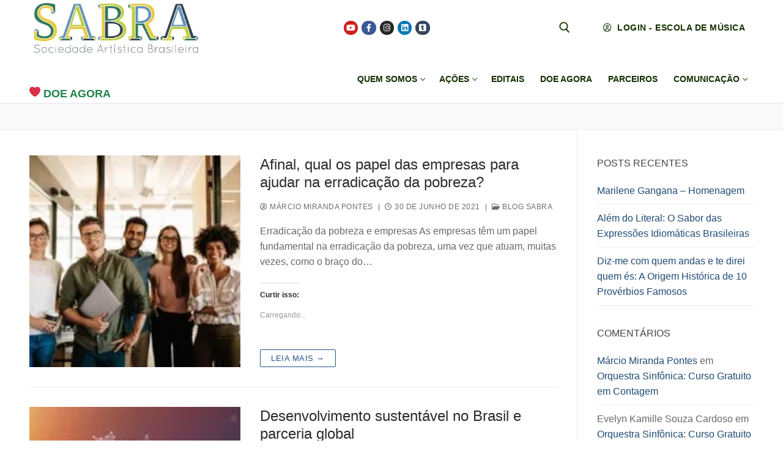

--- FILE ---
content_type: text/html; charset=UTF-8
request_url: https://www.sabra.org.br/site/2021/06/
body_size: 16745
content:
<!doctype html><html lang="pt-BR"><head><script data-no-optimize="1">var litespeed_docref=sessionStorage.getItem("litespeed_docref");litespeed_docref&&(Object.defineProperty(document,"referrer",{get:function(){return litespeed_docref}}),sessionStorage.removeItem("litespeed_docref"));</script> <meta charset="UTF-8"><meta name="viewport" content="width=device-width, initial-scale=1, maximum-scale=10.0, user-scalable=yes"><link rel="profile" href="http://gmpg.org/xfn/11"><meta name='robots' content='noindex, follow' /><meta name="google-site-verification" content="HM3c4fmhjfx9hkg_ASj0GbxR3n6K92cmQk8RFMKAD0Y" /><title>junho 2021 - SABRA - Sociedade Artística Brasileira</title><meta property="og:locale" content="pt_BR" /><meta property="og:type" content="website" /><meta property="og:title" content="junho 2021 - SABRA - Sociedade Artística Brasileira" /><meta property="og:url" content="https://www.sabra.org.br/site/2021/06/" /><meta property="og:site_name" content="SABRA - Sociedade Artística Brasileira" /><meta property="og:image" content="https://www.sabra.org.br/site/wp-content/uploads/2021/12/AvatarSabra1.jpg" /><meta property="og:image:width" content="200" /><meta property="og:image:height" content="200" /><meta property="og:image:type" content="image/jpeg" /><meta name="twitter:card" content="summary_large_image" /><meta name="twitter:site" content="@ContatoSabra" /> <script type="application/ld+json" class="yoast-schema-graph">{"@context":"https://schema.org","@graph":[{"@type":"CollectionPage","@id":"https://www.sabra.org.br/site/2021/06/","url":"https://www.sabra.org.br/site/2021/06/","name":"junho 2021 - SABRA - Sociedade Artística Brasileira","isPartOf":{"@id":"https://www.sabra.org.br/site/#website"},"primaryImageOfPage":{"@id":"https://www.sabra.org.br/site/2021/06/#primaryimage"},"image":{"@id":"https://www.sabra.org.br/site/2021/06/#primaryimage"},"thumbnailUrl":"https://www.sabra.org.br/site/wp-content/uploads/2021/06/afinal-qual-os-papel-das-empresas-para-ajudar-na-erradicacao-da-pobreza-20210609152644.jpg.jpg","breadcrumb":{"@id":"https://www.sabra.org.br/site/2021/06/#breadcrumb"},"inLanguage":"pt-BR"},{"@type":"ImageObject","inLanguage":"pt-BR","@id":"https://www.sabra.org.br/site/2021/06/#primaryimage","url":"https://www.sabra.org.br/site/wp-content/uploads/2021/06/afinal-qual-os-papel-das-empresas-para-ajudar-na-erradicacao-da-pobreza-20210609152644.jpg.jpg","contentUrl":"https://www.sabra.org.br/site/wp-content/uploads/2021/06/afinal-qual-os-papel-das-empresas-para-ajudar-na-erradicacao-da-pobreza-20210609152644.jpg.jpg","width":800,"height":517,"caption":"Sociedade Artística Brasileira SABRA"},{"@type":"BreadcrumbList","@id":"https://www.sabra.org.br/site/2021/06/#breadcrumb","itemListElement":[{"@type":"ListItem","position":1,"name":"Início","item":"https://www.sabra.org.br/site/"},{"@type":"ListItem","position":2,"name":"Arquivos para junho 2021"}]},{"@type":"WebSite","@id":"https://www.sabra.org.br/site/#website","url":"https://www.sabra.org.br/site/","name":"SABRA - Sociedade Artística Brasileira","description":"Escola de Música, Orquestra Sinfônica, Coral e Patrimônio Cultural e Histórico","publisher":{"@id":"https://www.sabra.org.br/site/#organization"},"potentialAction":[{"@type":"SearchAction","target":{"@type":"EntryPoint","urlTemplate":"https://www.sabra.org.br/site/?s={search_term_string}"},"query-input":{"@type":"PropertyValueSpecification","valueRequired":true,"valueName":"search_term_string"}}],"inLanguage":"pt-BR"},{"@type":"Organization","@id":"https://www.sabra.org.br/site/#organization","name":"SOCIEDADE ARTÍSTICA BRASILEIRA SABRA","alternateName":"SABRA","url":"https://www.sabra.org.br/site/","logo":{"@type":"ImageObject","inLanguage":"pt-BR","@id":"https://www.sabra.org.br/site/#/schema/logo/image/","url":"https://www.sabra.org.br/site/wp-content/uploads/2019/06/cropped-Logo_SABRA-Copia-1.webp","contentUrl":"https://www.sabra.org.br/site/wp-content/uploads/2019/06/cropped-Logo_SABRA-Copia-1.webp","width":400,"height":128,"caption":"SOCIEDADE ARTÍSTICA BRASILEIRA SABRA"},"image":{"@id":"https://www.sabra.org.br/site/#/schema/logo/image/"},"sameAs":["https://www.facebook.com/sabrabrasil","https://x.com/ContatoSabra","https://www.instagram.com/sabrabrasil/","https://www.linkedin.com/company/25002088/","https://br.pinterest.com/sociedadeartisticabrasileira/","https://www.youtube.com/c/sabrabrasil"]}]}</script> <link rel='dns-prefetch' href='//secure.gravatar.com' /><link rel='dns-prefetch' href='//www.googletagmanager.com' /><link rel='dns-prefetch' href='//stats.wp.com' /><link rel='dns-prefetch' href='//widgets.wp.com' /><link rel='dns-prefetch' href='//s0.wp.com' /><link rel='dns-prefetch' href='//0.gravatar.com' /><link rel='dns-prefetch' href='//1.gravatar.com' /><link rel='dns-prefetch' href='//2.gravatar.com' /><link rel='dns-prefetch' href='//pagead2.googlesyndication.com' /><link rel='dns-prefetch' href='//fundingchoicesmessages.google.com' /><link rel='preconnect' href='//c0.wp.com' /><link rel="alternate" type="application/rss+xml" title="Feed para SABRA - Sociedade Artística Brasileira &raquo;" href="https://www.sabra.org.br/site/feed/" /><link rel="alternate" type="application/rss+xml" title="Feed de comentários para SABRA - Sociedade Artística Brasileira &raquo;" href="https://www.sabra.org.br/site/comments/feed/" /><link data-optimized="2" rel="stylesheet" href="https://www.sabra.org.br/site/wp-content/litespeed/css/216f7c3798fb7308fa895a9b98802d4f.css?ver=d519a" /> <script type="litespeed/javascript" data-src="https://c0.wp.com/c/6.9/wp-includes/js/jquery/jquery.min.js" id="jquery-core-js"></script> 
 <script type="litespeed/javascript" data-src="https://www.googletagmanager.com/gtag/js?id=G-2LRS9XSP4K" id="google_gtagjs-js"></script> <script id="google_gtagjs-js-after" type="litespeed/javascript">window.dataLayer=window.dataLayer||[];function gtag(){dataLayer.push(arguments)}
gtag("set","linker",{"domains":["www.sabra.org.br"]});gtag("js",new Date());gtag("set","developer_id.dZTNiMT",!0);gtag("config","G-2LRS9XSP4K");window._googlesitekit=window._googlesitekit||{};window._googlesitekit.throttledEvents=[];window._googlesitekit.gtagEvent=(name,data)=>{var key=JSON.stringify({name,data});if(!!window._googlesitekit.throttledEvents[key]){return}window._googlesitekit.throttledEvents[key]=!0;setTimeout(()=>{delete window._googlesitekit.throttledEvents[key]},5);gtag("event",name,{...data,event_source:"site-kit"})}</script> <link rel="https://api.w.org/" href="https://www.sabra.org.br/site/wp-json/" /><link rel="EditURI" type="application/rsd+xml" title="RSD" href="https://www.sabra.org.br/site/xmlrpc.php?rsd" /><meta name="generator" content="WordPress 6.9" /><meta name="generator" content="Site Kit by Google 1.170.0" /><script type="litespeed/javascript" data-src="https://pagead2.googlesyndication.com/pagead/js/adsbygoogle.js?client=ca-pub-4953803804912100"
     crossorigin="anonymous"></script> <meta name="google-adsense-platform-account" content="ca-host-pub-2644536267352236"><meta name="google-adsense-platform-domain" content="sitekit.withgoogle.com"><meta name="generator" content="Elementor 3.34.2; features: e_font_icon_svg, additional_custom_breakpoints; settings: css_print_method-external, google_font-enabled, font_display-swap">
 <script type="litespeed/javascript" data-src="https://pagead2.googlesyndication.com/pagead/js/adsbygoogle.js?client=ca-pub-4953803804912100&amp;host=ca-host-pub-2644536267352236" crossorigin="anonymous"></script> <link rel="icon" href="https://www.sabra.org.br/site/wp-content/uploads/2018/10/AvatarSabra1.jpg" sizes="32x32" /><link rel="icon" href="https://www.sabra.org.br/site/wp-content/uploads/2018/10/AvatarSabra1.jpg" sizes="192x192" /><link rel="apple-touch-icon" href="https://www.sabra.org.br/site/wp-content/uploads/2018/10/AvatarSabra1.jpg" /><meta name="msapplication-TileImage" content="https://www.sabra.org.br/site/wp-content/uploads/2018/10/AvatarSabra1.jpg" /></head><body class="archive date wp-custom-logo wp-theme-customify hfeed content-sidebar main-layout-content-sidebar sidebar_vertical_border site-full-width menu_sidebar_slide_left elementor-default elementor-kit-11154"><div id="page" class="site box-shadow">
<a class="skip-link screen-reader-text" href="#site-content">Pular para o conteúdo</a>
<a class="close is-size-medium  close-panel close-sidebar-panel" href="#">
<span class="hamburger hamburger--squeeze is-active">
<span class="hamburger-box">
<span class="hamburger-inner"><span class="screen-reader-text">Menu</span></span>
</span>
</span>
<span class="screen-reader-text">fechado</span>
</a><header id="masthead" class="site-header header-v1"><div id="masthead-inner" class="site-header-inner"><div  class="header-top header--row hide-on-mobile hide-on-tablet layout-full-contained"  id="cb-row--header-top"  data-row-id="top"  data-show-on="desktop"><div class="header--row-inner header-top-inner dark-mode"><div class="customify-container"><div class="customify-grid  customify-grid-middle"><div class="customify-col-3_md-3_sm-3 builder-item builder-first--logo" data-push-left=""><div class="item--inner builder-item--logo" data-section="title_tagline" data-item-id="logo" ><div class="site-branding logo-top">
<a href="https://www.sabra.org.br/site/" class="logo-link" rel="home" itemprop="url">
<img data-lazyloaded="1" src="[data-uri]" width="400" height="128" class="site-img-logo" data-src="https://www.sabra.org.br/site/wp-content/uploads/2019/06/cropped-Logo_SABRA-Copia-1.webp" alt="SABRA &#8211; Sociedade Artística Brasileira">
</a></div></div></div><div class="customify-col-4_md-4_sm-4 builder-item builder-first--social-icons" data-push-left=""><div class="item--inner builder-item--social-icons" data-section="header_social_icons" data-item-id="social-icons" ><ul class="header-social-icons customify-builder-social-icons color-default"><li><a class="social-icon-youtube-play shape-circle" rel="nofollow noopener" target="_blank" href="https://www.youtube.com/channel/UCJw-kbuEvzUNdeQf20Pa-eQ" aria-label="Youtube"><i class="social-icon fa fa-youtube-play" title="Youtube"></i></a></li><li><a class="social-icon-facebook shape-circle" rel="nofollow noopener" target="_blank" href="https://www.facebook.com/sabrabrasil" aria-label="Facebook"><i class="social-icon fa fa-facebook" title="Facebook"></i></a></li><li><a class="social-icon-instagram shape-circle" rel="nofollow noopener" target="_blank" href="https://www.instagram.com/sabrabrasil/" aria-label="Instagram"><i class="social-icon fa fa-instagram" title="Instagram"></i></a></li><li><a class="social-icon-linkedin-square shape-circle" rel="nofollow noopener" target="_blank" href="https://www.linkedin.com/company/sociedade-art%C3%ADstica-brasileira/" aria-label="LinkedIn"><i class="social-icon fa fa-linkedin-square" title="LinkedIn"></i></a></li><li><a class="social-icon-tumblr-square shape-circle" rel="nofollow noopener" target="_blank" href="https://www.tumblr.com/blog/escolademusicasabra" aria-label="Tumblr"><i class="social-icon fa fa-tumblr-square" title="Tumblr"></i></a></li><li><a class="social-fa-brands-fa-x-twitter shape-circle" rel="nofollow noopener" target="_blank" href="https://x.com/ContatoSabra" aria-label="Twitter"><i class="social-icon fa-brands fa-x-twitter" title="Twitter"></i></a></li></ul></div></div><div class="customify-col-2_md-2_sm-2 builder-item builder-first--search_icon" data-push-left=""><div class="item--inner builder-item--search_icon" data-section="search_icon" data-item-id="search_icon" ><div class="header-search_icon-item item--search_icon">		<a class="search-icon" href="#" aria-label="open search tool">
<span class="ic-search">
<svg aria-hidden="true" focusable="false" role="presentation" xmlns="http://www.w3.org/2000/svg" width="20" height="21" viewBox="0 0 20 21">
<path fill="currentColor" fill-rule="evenodd" d="M12.514 14.906a8.264 8.264 0 0 1-4.322 1.21C3.668 16.116 0 12.513 0 8.07 0 3.626 3.668.023 8.192.023c4.525 0 8.193 3.603 8.193 8.047 0 2.033-.769 3.89-2.035 5.307l4.999 5.552-1.775 1.597-5.06-5.62zm-4.322-.843c3.37 0 6.102-2.684 6.102-5.993 0-3.31-2.732-5.994-6.102-5.994S2.09 4.76 2.09 8.07c0 3.31 2.732 5.993 6.102 5.993z"></path>
</svg>
</span>
<span class="ic-close">
<svg version="1.1" id="Capa_1" xmlns="http://www.w3.org/2000/svg" xmlns:xlink="http://www.w3.org/1999/xlink" x="0px" y="0px" width="612px" height="612px" viewBox="0 0 612 612" fill="currentColor" style="enable-background:new 0 0 612 612;" xml:space="preserve"><g><g id="cross"><g><polygon points="612,36.004 576.521,0.603 306,270.608 35.478,0.603 0,36.004 270.522,306.011 0,575.997 35.478,611.397 306,341.411 576.521,611.397 612,575.997 341.459,306.011 " /></g></g></g><g></g><g></g><g></g><g></g><g></g><g></g><g></g><g></g><g></g><g></g><g></g><g></g><g></g><g></g><g></g></svg>
</span>
<span class="arrow-down"></span>
</a><div class="header-search-modal-wrapper"><form role="search" class="header-search-modal header-search-form" action="https://www.sabra.org.br/site/">
<label>
<span class="screen-reader-text">Pesquisar por:</span>
<input type="search" class="search-field" placeholder="Pesquisar&hellip;" value="" name="s" title="Pesquisar por:" />
</label>
<button type="submit" class="search-submit" aria-label="submit search">
<svg aria-hidden="true" focusable="false" role="presentation" xmlns="http://www.w3.org/2000/svg" width="20" height="21" viewBox="0 0 20 21">
<path fill="currentColor" fill-rule="evenodd" d="M12.514 14.906a8.264 8.264 0 0 1-4.322 1.21C3.668 16.116 0 12.513 0 8.07 0 3.626 3.668.023 8.192.023c4.525 0 8.193 3.603 8.193 8.047 0 2.033-.769 3.89-2.035 5.307l4.999 5.552-1.775 1.597-5.06-5.62zm-4.322-.843c3.37 0 6.102-2.684 6.102-5.993 0-3.31-2.732-5.994-6.102-5.994S2.09 4.76 2.09 8.07c0 3.31 2.732 5.993 6.102 5.993z"></path>
</svg>
</button></form></div></div></div></div><div class="customify-col-3_md-3_sm-3 builder-item builder-first--button" data-push-left=""><div class="item--inner builder-item--button" data-section="header_button" data-item-id="button" ><a target="_blank"  href="http://em.sabra.org.br/" class="item--button customify-btn customify-builder-btn is-icon-before"><i class="fa-regular fa-circle-user"></i> Login - Escola de Música</a></div></div></div></div></div></div><div  class="header-main header--row layout-full-contained"  id="cb-row--header-main"  data-row-id="main"  data-show-on="desktop mobile"><div class="header--row-inner header-main-inner light-mode"><div class="customify-container"><div class="customify-grid cb-row--desktop hide-on-mobile hide-on-tablet customify-grid-middle"><div class="customify-col-3_md-3_sm-3 builder-item builder-first--html" data-push-left=""><div class="item--inner builder-item--html" data-section="header_html" data-item-id="html" ><div class="builder-header-html-item item--html"><p><title>Doe para a SABRA</title></p><p>    <a href="https://www.sabra.org.br/site/doe-agora/" style="color: #1E8449;font-weight: bold;text-decoration: none;font-size: 18px;align-items: center;gap: 5px"><br />
<img data-lazyloaded="1" src="[data-uri]" width="18" height="18" decoding="async" data-src="https://www.sabra.org.br/site/wp-content/uploads/2025/12/2764.png.webp" />  DOE AGORA<br />
</a></p></div></div></div><div class="customify-col-8_md-8_sm-8 builder-item builder-first--primary-menu" data-push-left="off-1"><div class="item--inner builder-item--primary-menu has_menu" data-section="header_menu_primary" data-item-id="primary-menu" ><nav  id="site-navigation-main-desktop" class="site-navigation primary-menu primary-menu-main nav-menu-desktop primary-menu-desktop style-plain"><ul id="menu-menu-top" class="primary-menu-ul menu nav-menu"><li id="menu-item--main-desktop-40" class="menu-item menu-item-type-post_type menu-item-object-page menu-item-has-children menu-item-40"><a href="https://www.sabra.org.br/site/sabra/"><span class="link-before">Quem somos<span class="nav-icon-angle">&nbsp;</span></span></a><ul class="sub-menu sub-lv-0"><li id="menu-item--main-desktop-3753" class="menu-item menu-item-type-post_type menu-item-object-page menu-item-3753"><a href="https://www.sabra.org.br/site/sabra/"><span class="link-before">Missão, Visão, Valores</span></a></li><li id="menu-item--main-desktop-3758" class="menu-item menu-item-type-post_type menu-item-object-page menu-item-privacy-policy menu-item-3758"><a rel="privacy-policy" href="https://www.sabra.org.br/site/transparencia/politica-de-privacidade/"><span class="link-before">Política de Privacidade</span></a></li><li id="menu-item--main-desktop-2679" class="menu-item menu-item-type-post_type menu-item-object-page menu-item-2679"><a href="https://www.sabra.org.br/site/transparencia/"><span class="link-before">Transparência</span></a></li><li id="menu-item--main-desktop-14911" class="menu-item menu-item-type-post_type menu-item-object-page menu-item-14911"><a href="https://www.sabra.org.br/site/accessibility-statement/"><span class="link-before">Declaração de acessibilidade</span></a></li></ul></li><li id="menu-item--main-desktop-39" class="menu-item menu-item-type-post_type menu-item-object-page menu-item-has-children menu-item-39"><a href="https://www.sabra.org.br/site/acoes/"><span class="link-before">Ações<span class="nav-icon-angle">&nbsp;</span></span></a><ul class="sub-menu sub-lv-0"><li id="menu-item--main-desktop-2681" class="menu-item menu-item-type-post_type menu-item-object-page menu-item-2681"><a href="https://www.sabra.org.br/site/acoes/agenda/"><span class="link-before">Agenda</span></a></li><li id="menu-item--main-desktop-84" class="menu-item menu-item-type-post_type menu-item-object-page menu-item-84"><a href="https://www.sabra.org.br/site/gruposartisticos/coro-e-orquestra-de-camara/"><span class="link-before">Coro e Orquestra de Câmara</span></a></li><li id="menu-item--main-desktop-86" class="menu-item menu-item-type-post_type menu-item-object-page menu-item-86"><a href="https://www.sabra.org.br/site/gruposartisticos/corais/"><span class="link-before">Corais</span></a></li><li id="menu-item--main-desktop-85" class="menu-item menu-item-type-post_type menu-item-object-page menu-item-85"><a href="https://www.sabra.org.br/site/acoes/patrimoniohistorico/edicao-de-manuscritos-musicais/"><span class="link-before">Edição de Manuscritos Musicais</span></a></li><li id="menu-item--main-desktop-69" class="menu-item menu-item-type-post_type menu-item-object-page menu-item-has-children menu-item-69"><a href="https://www.sabra.org.br/site/acoes/escola-de-musica/"><span class="link-before">Escola de Música SABRA<span class="nav-icon-angle">&nbsp;</span></span></a><ul class="sub-menu sub-lv-1"><li id="menu-item--main-desktop-4935" class="menu-item menu-item-type-post_type menu-item-object-page current_page_parent menu-item-4935"><a href="https://www.sabra.org.br/site/acoes/escola-de-musica/blog-sabra/"><span class="link-before">Blog SABRA</span></a></li><li id="menu-item--main-desktop-3738" class="menu-item menu-item-type-post_type menu-item-object-page menu-item-3738"><a href="https://www.sabra.org.br/site/acoes/escola-de-musica/formacao-de-plateia/"><span class="link-before">Formação de Plateia</span></a></li><li id="menu-item--main-desktop-83" class="menu-item menu-item-type-post_type menu-item-object-page menu-item-83"><a href="https://www.sabra.org.br/site/acoes/escola-de-musica/musica-na-escola/"><span class="link-before">Música na Escola</span></a></li><li id="menu-item--main-desktop-3747" class="menu-item menu-item-type-post_type menu-item-object-page menu-item-3747"><a href="https://www.sabra.org.br/site/acoes/escola-de-musica/video-aulas/"><span class="link-before">Vídeo aulas</span></a></li></ul></li><li id="menu-item--main-desktop-87" class="menu-item menu-item-type-post_type menu-item-object-page menu-item-87"><a href="https://www.sabra.org.br/site/gruposartisticos/orquestra-sinfonica-de-betim/"><span class="link-before">Orquestra Sinfônica de Betim</span></a></li><li id="menu-item--main-desktop-4934" class="menu-item menu-item-type-post_type menu-item-object-page menu-item-4934"><a href="https://www.sabra.org.br/site/acoes/patrimoniohistorico/"><span class="link-before">Patrimônio Histórico, Artístico e Cultural</span></a></li><li id="menu-item--main-desktop-3739" class="menu-item menu-item-type-custom menu-item-object-custom menu-item-3739"><a href="http://tmb.sabra.org.br/"><span class="link-before">Tesouros Musicais Brasileiros</span></a></li></ul></li><li id="menu-item--main-desktop-38" class="menu-item menu-item-type-post_type menu-item-object-page menu-item-38"><a href="https://www.sabra.org.br/site/editais/"><span class="link-before">Editais</span></a></li><li id="menu-item--main-desktop-37" class="menu-item menu-item-type-post_type menu-item-object-page menu-item-37"><a href="https://www.sabra.org.br/site/doe-agora/"><span class="link-before">Doe agora</span></a></li><li id="menu-item--main-desktop-36" class="menu-item menu-item-type-post_type menu-item-object-page menu-item-36"><a href="https://www.sabra.org.br/site/parceiros/"><span class="link-before">Parceiros</span></a></li><li id="menu-item--main-desktop-35" class="menu-item menu-item-type-post_type menu-item-object-page menu-item-has-children menu-item-35"><a href="https://www.sabra.org.br/site/imprensa/"><span class="link-before">Comunicação<span class="nav-icon-angle">&nbsp;</span></span></a><ul class="sub-menu sub-lv-0"><li id="menu-item--main-desktop-3754" class="menu-item menu-item-type-post_type menu-item-object-page menu-item-3754"><a href="https://www.sabra.org.br/site/imprensa/"><span class="link-before">Imprensa</span></a></li><li id="menu-item--main-desktop-34" class="menu-item menu-item-type-post_type menu-item-object-page menu-item-34"><a href="https://www.sabra.org.br/site/contato/"><span class="link-before">Contato</span></a></li></ul></li></ul></nav></div></div></div><div class="cb-row--mobile hide-on-desktop customify-grid customify-grid-middle"><div class="customify-col-5_md-5_sm-5 builder-item builder-first--logo" data-push-left=""><div class="item--inner builder-item--logo" data-section="title_tagline" data-item-id="logo" ><div class="site-branding logo-top">
<a href="https://www.sabra.org.br/site/" class="logo-link" rel="home" itemprop="url">
<img data-lazyloaded="1" src="[data-uri]" width="400" height="128" class="site-img-logo" data-src="https://www.sabra.org.br/site/wp-content/uploads/2019/06/cropped-Logo_SABRA-Copia-1.webp" alt="SABRA &#8211; Sociedade Artística Brasileira">
</a></div></div></div><div class="customify-col-3_md-3_sm-3 builder-item builder-first--nav-icon" data-push-left="off-4"><div class="item--inner builder-item--nav-icon" data-section="header_menu_icon" data-item-id="nav-icon" >		<button type="button" class="menu-mobile-toggle item-button is-size-desktop-medium is-size-tablet-medium is-size-mobile-medium"  aria-label="nav icon">
<span class="hamburger hamburger--squeeze">
<span class="hamburger-box">
<span class="hamburger-inner"></span>
</span>
</span>
<span class="nav-icon--label hide-on-tablet hide-on-mobile">Menu</span></button></div></div></div></div></div></div><div id="header-menu-sidebar" class="header-menu-sidebar menu-sidebar-panel light-mode"><div id="header-menu-sidebar-bg" class="header-menu-sidebar-bg"><div id="header-menu-sidebar-inner" class="header-menu-sidebar-inner"><div class="builder-item-sidebar mobile-item--html"><div class="item--inner" data-item-id="html" data-section="header_html"><div class="builder-header-html-item item--html"><p><title>Doe para a SABRA</title></p><p>    <a href="https://www.sabra.org.br/site/doe-agora/" style="color: #1E8449;font-weight: bold;text-decoration: none;font-size: 18px;align-items: center;gap: 5px"><br />
<img data-lazyloaded="1" src="[data-uri]" width="18" height="18" decoding="async" data-src="https://www.sabra.org.br/site/wp-content/uploads/2025/12/2764.png.webp" />  DOE AGORA<br />
</a></p></div></div></div><div class="builder-item-sidebar mobile-item--primary-menu mobile-item--menu "><div class="item--inner" data-item-id="primary-menu" data-section="header_menu_primary"><nav  id="site-navigation-sidebar-mobile" class="site-navigation primary-menu primary-menu-sidebar nav-menu-mobile primary-menu-mobile style-plain"><ul id="menu-menu-top" class="primary-menu-ul menu nav-menu"><li id="menu-item--sidebar-mobile-40" class="menu-item menu-item-type-post_type menu-item-object-page menu-item-has-children menu-item-40"><a href="https://www.sabra.org.br/site/sabra/"><span class="link-before">Quem somos<span class="nav-icon-angle">&nbsp;</span></span></a><ul class="sub-menu sub-lv-0"><li id="menu-item--sidebar-mobile-3753" class="menu-item menu-item-type-post_type menu-item-object-page menu-item-3753"><a href="https://www.sabra.org.br/site/sabra/"><span class="link-before">Missão, Visão, Valores</span></a></li><li id="menu-item--sidebar-mobile-3758" class="menu-item menu-item-type-post_type menu-item-object-page menu-item-privacy-policy menu-item-3758"><a rel="privacy-policy" href="https://www.sabra.org.br/site/transparencia/politica-de-privacidade/"><span class="link-before">Política de Privacidade</span></a></li><li id="menu-item--sidebar-mobile-2679" class="menu-item menu-item-type-post_type menu-item-object-page menu-item-2679"><a href="https://www.sabra.org.br/site/transparencia/"><span class="link-before">Transparência</span></a></li><li id="menu-item--sidebar-mobile-14911" class="menu-item menu-item-type-post_type menu-item-object-page menu-item-14911"><a href="https://www.sabra.org.br/site/accessibility-statement/"><span class="link-before">Declaração de acessibilidade</span></a></li></ul></li><li id="menu-item--sidebar-mobile-39" class="menu-item menu-item-type-post_type menu-item-object-page menu-item-has-children menu-item-39"><a href="https://www.sabra.org.br/site/acoes/"><span class="link-before">Ações<span class="nav-icon-angle">&nbsp;</span></span></a><ul class="sub-menu sub-lv-0"><li id="menu-item--sidebar-mobile-2681" class="menu-item menu-item-type-post_type menu-item-object-page menu-item-2681"><a href="https://www.sabra.org.br/site/acoes/agenda/"><span class="link-before">Agenda</span></a></li><li id="menu-item--sidebar-mobile-84" class="menu-item menu-item-type-post_type menu-item-object-page menu-item-84"><a href="https://www.sabra.org.br/site/gruposartisticos/coro-e-orquestra-de-camara/"><span class="link-before">Coro e Orquestra de Câmara</span></a></li><li id="menu-item--sidebar-mobile-86" class="menu-item menu-item-type-post_type menu-item-object-page menu-item-86"><a href="https://www.sabra.org.br/site/gruposartisticos/corais/"><span class="link-before">Corais</span></a></li><li id="menu-item--sidebar-mobile-85" class="menu-item menu-item-type-post_type menu-item-object-page menu-item-85"><a href="https://www.sabra.org.br/site/acoes/patrimoniohistorico/edicao-de-manuscritos-musicais/"><span class="link-before">Edição de Manuscritos Musicais</span></a></li><li id="menu-item--sidebar-mobile-69" class="menu-item menu-item-type-post_type menu-item-object-page menu-item-has-children menu-item-69"><a href="https://www.sabra.org.br/site/acoes/escola-de-musica/"><span class="link-before">Escola de Música SABRA<span class="nav-icon-angle">&nbsp;</span></span></a><ul class="sub-menu sub-lv-1"><li id="menu-item--sidebar-mobile-4935" class="menu-item menu-item-type-post_type menu-item-object-page current_page_parent menu-item-4935"><a href="https://www.sabra.org.br/site/acoes/escola-de-musica/blog-sabra/"><span class="link-before">Blog SABRA</span></a></li><li id="menu-item--sidebar-mobile-3738" class="menu-item menu-item-type-post_type menu-item-object-page menu-item-3738"><a href="https://www.sabra.org.br/site/acoes/escola-de-musica/formacao-de-plateia/"><span class="link-before">Formação de Plateia</span></a></li><li id="menu-item--sidebar-mobile-83" class="menu-item menu-item-type-post_type menu-item-object-page menu-item-83"><a href="https://www.sabra.org.br/site/acoes/escola-de-musica/musica-na-escola/"><span class="link-before">Música na Escola</span></a></li><li id="menu-item--sidebar-mobile-3747" class="menu-item menu-item-type-post_type menu-item-object-page menu-item-3747"><a href="https://www.sabra.org.br/site/acoes/escola-de-musica/video-aulas/"><span class="link-before">Vídeo aulas</span></a></li></ul></li><li id="menu-item--sidebar-mobile-87" class="menu-item menu-item-type-post_type menu-item-object-page menu-item-87"><a href="https://www.sabra.org.br/site/gruposartisticos/orquestra-sinfonica-de-betim/"><span class="link-before">Orquestra Sinfônica de Betim</span></a></li><li id="menu-item--sidebar-mobile-4934" class="menu-item menu-item-type-post_type menu-item-object-page menu-item-4934"><a href="https://www.sabra.org.br/site/acoes/patrimoniohistorico/"><span class="link-before">Patrimônio Histórico, Artístico e Cultural</span></a></li><li id="menu-item--sidebar-mobile-3739" class="menu-item menu-item-type-custom menu-item-object-custom menu-item-3739"><a href="http://tmb.sabra.org.br/"><span class="link-before">Tesouros Musicais Brasileiros</span></a></li></ul></li><li id="menu-item--sidebar-mobile-38" class="menu-item menu-item-type-post_type menu-item-object-page menu-item-38"><a href="https://www.sabra.org.br/site/editais/"><span class="link-before">Editais</span></a></li><li id="menu-item--sidebar-mobile-37" class="menu-item menu-item-type-post_type menu-item-object-page menu-item-37"><a href="https://www.sabra.org.br/site/doe-agora/"><span class="link-before">Doe agora</span></a></li><li id="menu-item--sidebar-mobile-36" class="menu-item menu-item-type-post_type menu-item-object-page menu-item-36"><a href="https://www.sabra.org.br/site/parceiros/"><span class="link-before">Parceiros</span></a></li><li id="menu-item--sidebar-mobile-35" class="menu-item menu-item-type-post_type menu-item-object-page menu-item-has-children menu-item-35"><a href="https://www.sabra.org.br/site/imprensa/"><span class="link-before">Comunicação<span class="nav-icon-angle">&nbsp;</span></span></a><ul class="sub-menu sub-lv-0"><li id="menu-item--sidebar-mobile-3754" class="menu-item menu-item-type-post_type menu-item-object-page menu-item-3754"><a href="https://www.sabra.org.br/site/imprensa/"><span class="link-before">Imprensa</span></a></li><li id="menu-item--sidebar-mobile-34" class="menu-item menu-item-type-post_type menu-item-object-page menu-item-34"><a href="https://www.sabra.org.br/site/contato/"><span class="link-before">Contato</span></a></li></ul></li></ul></nav></div></div></div></div></div></div></header><div id="page-titlebar" class="page-header--item page-titlebar "><div class="page-titlebar-inner customify-container"></div></div><div id="site-content" class="site-content"><div class="customify-container"><div class="customify-grid"><main id="main" class="content-area customify-col-9_sm-12"><div class="content-inner"><div id="blog-posts"><div class="posts-layout-wrapper"><div class="posts-layout layout--blog_classic" ><article class="entry odd post-3980 post type-post status-publish format-standard has-post-thumbnail hentry category-blog-sabra tag-assistencia-social tag-canto-coral tag-escola-de-musica-sabra tag-musicalizacao-infantil tag-nova-lima-2 tag-orquestra-infanto-juvenil-de-betim tag-orquestra-sinfonica-de-betim tag-sociedade-artistica-brasileira"><div class="entry-inner"><div class="entry-media use-ratio">
<a class="entry-media-link " href="https://www.sabra.org.br/site/erradicacao-pobreza/" title="Afinal, qual os papel das empresas para ajudar na erradicação da pobreza?" rel="bookmark"></a><div class="entry-thumbnail has-thumb">
<img data-lazyloaded="1" src="[data-uri]" fetchpriority="high" width="300" height="194" data-src="https://www.sabra.org.br/site/wp-content/uploads/2021/06/afinal-qual-os-papel-das-empresas-para-ajudar-na-erradicacao-da-pobreza-20210609152644.jpg-300x194.jpg.webp" class="attachment-medium size-medium wp-post-image" alt="erradicação-pobreza-empresa-sentido" decoding="async" data-srcset="https://www.sabra.org.br/site/wp-content/uploads/2021/06/afinal-qual-os-papel-das-empresas-para-ajudar-na-erradicacao-da-pobreza-20210609152644.jpg-300x194.jpg.webp 300w, https://www.sabra.org.br/site/wp-content/uploads/2021/06/afinal-qual-os-papel-das-empresas-para-ajudar-na-erradicacao-da-pobreza-20210609152644.jpg-768x496.jpg.webp 768w, https://www.sabra.org.br/site/wp-content/uploads/2021/06/afinal-qual-os-papel-das-empresas-para-ajudar-na-erradicacao-da-pobreza-20210609152644.jpg.jpg.webp 800w" data-sizes="(max-width: 300px) 100vw, 300px" data-attachment-id="3982" data-permalink="https://www.sabra.org.br/site/erradicacao-pobreza/afinal-qual-os-papel-das-empresas-para-ajudar-na-erradicacao-da-pobreza-20210609152644-jpg/" data-orig-file="https://www.sabra.org.br/site/wp-content/uploads/2021/06/afinal-qual-os-papel-das-empresas-para-ajudar-na-erradicacao-da-pobreza-20210609152644.jpg.jpg" data-orig-size="800,517" data-comments-opened="1" data-image-meta="{&quot;aperture&quot;:&quot;0&quot;,&quot;credit&quot;:&quot;&quot;,&quot;camera&quot;:&quot;&quot;,&quot;caption&quot;:&quot;&quot;,&quot;created_timestamp&quot;:&quot;0&quot;,&quot;copyright&quot;:&quot;&quot;,&quot;focal_length&quot;:&quot;0&quot;,&quot;iso&quot;:&quot;0&quot;,&quot;shutter_speed&quot;:&quot;0&quot;,&quot;title&quot;:&quot;&quot;,&quot;orientation&quot;:&quot;0&quot;}" data-image-title="afinal-qual-os-papel-das-empresas-para-ajudar-na-erradicacao-da-pobreza-20210609152644.jpg" data-image-description="&lt;p&gt;Maestro Márcio Miranda Pontes&lt;/p&gt;
" data-image-caption="&lt;p&gt;Sociedade Artística Brasileira SABRA&lt;/p&gt;
" data-medium-file="https://www.sabra.org.br/site/wp-content/uploads/2021/06/afinal-qual-os-papel-das-empresas-para-ajudar-na-erradicacao-da-pobreza-20210609152644.jpg-300x194.jpg" data-large-file="https://www.sabra.org.br/site/wp-content/uploads/2021/06/afinal-qual-os-papel-das-empresas-para-ajudar-na-erradicacao-da-pobreza-20210609152644.jpg.jpg" /></div></div><div class="entry-content-data"><div class="entry-article-part entry-article-header"><h2 class="entry-title entry--item"><a href="https://www.sabra.org.br/site/erradicacao-pobreza/" title="Afinal, qual os papel das empresas para ajudar na erradicação da pobreza?" rel="bookmark" class="plain_color">Afinal, qual os papel das empresas para ajudar na erradicação da pobreza?</a></h2><div class="entry-meta entry--item text-uppercase text-xsmall link-meta">
<span class="meta-item byline"> <span class="author vcard"><a class="url fn n" href="https://www.sabra.org.br/site/author/marcio-miranda-pontes/"><i class="fa fa-user-circle-o"></i> Márcio Miranda Pontes</a></span></span><span class="sep">|</span><span class="meta-item posted-on"><a href="https://www.sabra.org.br/site/erradicacao-pobreza/" rel="bookmark"><i class="fa fa-clock-o" aria-hidden="true"></i> <time class="entry-date published updated" datetime="2021-06-30T09:31:19-03:00">30 de junho de 2021</time></a></span><span class="sep">|</span><span class="meta-item meta-cat"><a href="https://www.sabra.org.br/site/category/blog-sabra/" rel="tag"><i class="fa fa-folder-open-o" aria-hidden="true"></i> Blog SABRA</a></span></div></div><div class="entry-article-part entry-article-body"><div class="entry-excerpt entry--item"><p>Erradicação da pobreza e empresas As empresas têm um papel fundamental na erradicação da pobreza, uma vez que atuam, muitas vezes, como o braço do&hellip;</p><div class='sharedaddy sd-block sd-like jetpack-likes-widget-wrapper jetpack-likes-widget-unloaded' id='like-post-wrapper-134251885-3980-697270812e8c8' data-src='https://widgets.wp.com/likes/?ver=15.4#blog_id=134251885&amp;post_id=3980&amp;origin=www.sabra.org.br&amp;obj_id=134251885-3980-697270812e8c8' data-name='like-post-frame-134251885-3980-697270812e8c8' data-title='Curtir ou reblogar'><h3 class="sd-title">Curtir isso:</h3><div class='likes-widget-placeholder post-likes-widget-placeholder' style='height: 55px;'><span class='button'><span>Curtir</span></span> <span class="loading">Carregando...</span></div><span class='sd-text-color'></span><a class='sd-link-color'></a></div></div></div><div class="entry-article-part entry-article-footer only-more"><div class="entry-readmore entry--item">
<a class="readmore-button" href="https://www.sabra.org.br/site/erradicacao-pobreza/" title="">Leia mais &rarr;</a></div></div></div></div></article><article class="entry even post-3976 post type-post status-publish format-standard has-post-thumbnail hentry category-blog-sabra tag-assistencia-social tag-canto-coral tag-escola-de-musica-sabra tag-musicalizacao-infantil tag-nova-lima-2 tag-orquestra-infanto-juvenil-de-betim tag-orquestra-sinfonica-de-betim tag-sociedade-artistica-brasileira"><div class="entry-inner"><div class="entry-media use-ratio">
<a class="entry-media-link " href="https://www.sabra.org.br/site/parceria-global/" title="Desenvolvimento sustentável no Brasil e parceria global" rel="bookmark"></a><div class="entry-thumbnail has-thumb">
<img data-lazyloaded="1" src="[data-uri]" width="300" height="167" data-src="https://www.sabra.org.br/site/wp-content/uploads/2021/06/a-importancia-da-parceria-global-para-o-desenvolvimento-sustentavel-no-brasil-20210609152644.jpg-300x167.jpg.webp" class="attachment-medium size-medium wp-post-image" alt="desenvolvimento-sustentável-objetivo-brasil-blog-sabra" decoding="async" data-srcset="https://www.sabra.org.br/site/wp-content/uploads/2021/06/a-importancia-da-parceria-global-para-o-desenvolvimento-sustentavel-no-brasil-20210609152644.jpg-300x167.jpg.webp 300w, https://www.sabra.org.br/site/wp-content/uploads/2021/06/a-importancia-da-parceria-global-para-o-desenvolvimento-sustentavel-no-brasil-20210609152644.jpg-768x426.jpg.webp 768w, https://www.sabra.org.br/site/wp-content/uploads/2021/06/a-importancia-da-parceria-global-para-o-desenvolvimento-sustentavel-no-brasil-20210609152644.jpg.jpg.webp 800w" data-sizes="(max-width: 300px) 100vw, 300px" data-attachment-id="3977" data-permalink="https://www.sabra.org.br/site/parceria-global/a-importancia-da-parceria-global-para-o-desenvolvimento-sustentavel-no-brasil-20210609152644-jpg/" data-orig-file="https://www.sabra.org.br/site/wp-content/uploads/2021/06/a-importancia-da-parceria-global-para-o-desenvolvimento-sustentavel-no-brasil-20210609152644.jpg.jpg" data-orig-size="800,444" data-comments-opened="1" data-image-meta="{&quot;aperture&quot;:&quot;0&quot;,&quot;credit&quot;:&quot;&quot;,&quot;camera&quot;:&quot;&quot;,&quot;caption&quot;:&quot;&quot;,&quot;created_timestamp&quot;:&quot;0&quot;,&quot;copyright&quot;:&quot;&quot;,&quot;focal_length&quot;:&quot;0&quot;,&quot;iso&quot;:&quot;0&quot;,&quot;shutter_speed&quot;:&quot;0&quot;,&quot;title&quot;:&quot;&quot;,&quot;orientation&quot;:&quot;0&quot;}" data-image-title="a-importancia-da-parceria-global-para-o-desenvolvimento-sustentavel-no-brasil-20210609152644.jpg" data-image-description="&lt;p&gt;Maestro Márcio Miranda Pontes&lt;/p&gt;
" data-image-caption="&lt;p&gt;Sociedade Artística Brasileira SABRA&lt;/p&gt;
" data-medium-file="https://www.sabra.org.br/site/wp-content/uploads/2021/06/a-importancia-da-parceria-global-para-o-desenvolvimento-sustentavel-no-brasil-20210609152644.jpg-300x167.jpg" data-large-file="https://www.sabra.org.br/site/wp-content/uploads/2021/06/a-importancia-da-parceria-global-para-o-desenvolvimento-sustentavel-no-brasil-20210609152644.jpg.jpg" /></div></div><div class="entry-content-data"><div class="entry-article-part entry-article-header"><h2 class="entry-title entry--item"><a href="https://www.sabra.org.br/site/parceria-global/" title="Desenvolvimento sustentável no Brasil e parceria global" rel="bookmark" class="plain_color">Desenvolvimento sustentável no Brasil e parceria global</a></h2><div class="entry-meta entry--item text-uppercase text-xsmall link-meta">
<span class="meta-item byline"> <span class="author vcard"><a class="url fn n" href="https://www.sabra.org.br/site/author/marcio-miranda-pontes/"><i class="fa fa-user-circle-o"></i> Márcio Miranda Pontes</a></span></span><span class="sep">|</span><span class="meta-item posted-on"><a href="https://www.sabra.org.br/site/parceria-global/" rel="bookmark"><i class="fa fa-clock-o" aria-hidden="true"></i> <time class="entry-date published" datetime="2021-06-29T08:38:55-03:00">29 de junho de 2021</time></a></span><span class="sep">|</span><span class="meta-item meta-cat"><a href="https://www.sabra.org.br/site/category/blog-sabra/" rel="tag"><i class="fa fa-folder-open-o" aria-hidden="true"></i> Blog SABRA</a></span></div></div><div class="entry-article-part entry-article-body"><div class="entry-excerpt entry--item"><p>Parceria global e o desenvolvimento sustentável no Brasil O desenvolvimento sustentável é um conceito importante que visa melhorar a proteção do meio ambiente para garantir&hellip;</p><div class='sharedaddy sd-block sd-like jetpack-likes-widget-wrapper jetpack-likes-widget-unloaded' id='like-post-wrapper-134251885-3976-697270812fe85' data-src='https://widgets.wp.com/likes/?ver=15.4#blog_id=134251885&amp;post_id=3976&amp;origin=www.sabra.org.br&amp;obj_id=134251885-3976-697270812fe85' data-name='like-post-frame-134251885-3976-697270812fe85' data-title='Curtir ou reblogar'><h3 class="sd-title">Curtir isso:</h3><div class='likes-widget-placeholder post-likes-widget-placeholder' style='height: 55px;'><span class='button'><span>Curtir</span></span> <span class="loading">Carregando...</span></div><span class='sd-text-color'></span><a class='sd-link-color'></a></div></div></div><div class="entry-article-part entry-article-footer only-more"><div class="entry-readmore entry--item">
<a class="readmore-button" href="https://www.sabra.org.br/site/parceria-global/" title="">Leia mais &rarr;</a></div></div></div></div></article><article class="entry odd post-3971 post type-post status-publish format-standard has-post-thumbnail hentry category-blog-sabra tag-assistencia-social tag-canto-coral tag-escola-de-musica-sabra tag-musicalizacao-infantil tag-nova-lima-2 tag-orquestra-infanto-juvenil-de-betim tag-orquestra-sinfonica-de-betim tag-sociedade-artistica-brasileira"><div class="entry-inner"><div class="entry-media use-ratio">
<a class="entry-media-link " href="https://www.sabra.org.br/site/violencia-crianca-adolescente/" title="Como ajudar no enfrentamento à violência contra crianças e adolescentes" rel="bookmark"></a><div class="entry-thumbnail has-thumb">
<img data-lazyloaded="1" src="[data-uri]" width="300" height="200" data-src="https://www.sabra.org.br/site/wp-content/uploads/2021/06/como-ajudar-no-enfrentamento-a-violencia-contra-criancas-e-adolescentes-20210609152644.jpg-300x200.jpg.webp" class="attachment-medium size-medium wp-post-image" alt="violencia-criança-adolescente" decoding="async" data-srcset="https://www.sabra.org.br/site/wp-content/uploads/2021/06/como-ajudar-no-enfrentamento-a-violencia-contra-criancas-e-adolescentes-20210609152644.jpg-300x200.jpg.webp 300w, https://www.sabra.org.br/site/wp-content/uploads/2021/06/como-ajudar-no-enfrentamento-a-violencia-contra-criancas-e-adolescentes-20210609152644.jpg-768x512.jpg.webp 768w, https://www.sabra.org.br/site/wp-content/uploads/2021/06/como-ajudar-no-enfrentamento-a-violencia-contra-criancas-e-adolescentes-20210609152644.jpg.jpg.webp 800w" data-sizes="(max-width: 300px) 100vw, 300px" data-attachment-id="3973" data-permalink="https://www.sabra.org.br/site/violencia-crianca-adolescente/como-ajudar-no-enfrentamento-a-violencia-contra-criancas-e-adolescentes-20210609152644-jpg/" data-orig-file="https://www.sabra.org.br/site/wp-content/uploads/2021/06/como-ajudar-no-enfrentamento-a-violencia-contra-criancas-e-adolescentes-20210609152644.jpg.jpg" data-orig-size="800,533" data-comments-opened="1" data-image-meta="{&quot;aperture&quot;:&quot;0&quot;,&quot;credit&quot;:&quot;&quot;,&quot;camera&quot;:&quot;&quot;,&quot;caption&quot;:&quot;&quot;,&quot;created_timestamp&quot;:&quot;0&quot;,&quot;copyright&quot;:&quot;&quot;,&quot;focal_length&quot;:&quot;0&quot;,&quot;iso&quot;:&quot;0&quot;,&quot;shutter_speed&quot;:&quot;0&quot;,&quot;title&quot;:&quot;&quot;,&quot;orientation&quot;:&quot;0&quot;}" data-image-title="como-ajudar-no-enfrentamento-a-violencia-contra-criancas-e-adolescentes-20210609152644.jpg" data-image-description="&lt;p&gt;Maestro Márcio Miranda Pontes&lt;/p&gt;
" data-image-caption="&lt;p&gt;Sociedade Artística Brasileira SABRA&lt;/p&gt;
" data-medium-file="https://www.sabra.org.br/site/wp-content/uploads/2021/06/como-ajudar-no-enfrentamento-a-violencia-contra-criancas-e-adolescentes-20210609152644.jpg-300x200.jpg" data-large-file="https://www.sabra.org.br/site/wp-content/uploads/2021/06/como-ajudar-no-enfrentamento-a-violencia-contra-criancas-e-adolescentes-20210609152644.jpg.jpg" /></div></div><div class="entry-content-data"><div class="entry-article-part entry-article-header"><h2 class="entry-title entry--item"><a href="https://www.sabra.org.br/site/violencia-crianca-adolescente/" title="Como ajudar no enfrentamento à violência contra crianças e adolescentes" rel="bookmark" class="plain_color">Como ajudar no enfrentamento à violência contra crianças e adolescentes</a></h2><div class="entry-meta entry--item text-uppercase text-xsmall link-meta">
<span class="meta-item byline"> <span class="author vcard"><a class="url fn n" href="https://www.sabra.org.br/site/author/marcio-miranda-pontes/"><i class="fa fa-user-circle-o"></i> Márcio Miranda Pontes</a></span></span><span class="sep">|</span><span class="meta-item posted-on"><a href="https://www.sabra.org.br/site/violencia-crianca-adolescente/" rel="bookmark"><i class="fa fa-clock-o" aria-hidden="true"></i> <time class="entry-date published" datetime="2021-06-28T08:49:42-03:00">28 de junho de 2021</time></a></span><span class="sep">|</span><span class="meta-item meta-cat"><a href="https://www.sabra.org.br/site/category/blog-sabra/" rel="tag"><i class="fa fa-folder-open-o" aria-hidden="true"></i> Blog SABRA</a></span></div></div><div class="entry-article-part entry-article-body"><div class="entry-excerpt entry--item"><p>Como ajudar no enfrentamento à violência contra crianças e adolescentes Você sabe como ajudar no enfrentamento à violência contra crianças e adolescentes? Denunciar e apoiar&hellip;</p><div class='sharedaddy sd-block sd-like jetpack-likes-widget-wrapper jetpack-likes-widget-unloaded' id='like-post-wrapper-134251885-3971-697270813140d' data-src='https://widgets.wp.com/likes/?ver=15.4#blog_id=134251885&amp;post_id=3971&amp;origin=www.sabra.org.br&amp;obj_id=134251885-3971-697270813140d' data-name='like-post-frame-134251885-3971-697270813140d' data-title='Curtir ou reblogar'><h3 class="sd-title">Curtir isso:</h3><div class='likes-widget-placeholder post-likes-widget-placeholder' style='height: 55px;'><span class='button'><span>Curtir</span></span> <span class="loading">Carregando...</span></div><span class='sd-text-color'></span><a class='sd-link-color'></a></div></div></div><div class="entry-article-part entry-article-footer only-more"><div class="entry-readmore entry--item">
<a class="readmore-button" href="https://www.sabra.org.br/site/violencia-crianca-adolescente/" title="">Leia mais &rarr;</a></div></div></div></div></article><article class="entry even post-3967 post type-post status-publish format-standard has-post-thumbnail hentry category-blog-sabra tag-assistencia-social tag-canto-coral tag-escola-de-musica-sabra tag-musicalizacao-infantil tag-nova-lima-2 tag-orquestra-infanto-juvenil-de-betim tag-orquestra-sinfonica-de-betim tag-sociedade-artistica-brasileira"><div class="entry-inner"><div class="entry-media use-ratio">
<a class="entry-media-link " href="https://www.sabra.org.br/site/economia-circular/" title="Economia circular: o impulso do consumo e produção responsáveis" rel="bookmark"></a><div class="entry-thumbnail has-thumb">
<img data-lazyloaded="1" src="[data-uri]" width="300" height="169" data-src="https://www.sabra.org.br/site/wp-content/uploads/2021/06/economia-circular-o-impulso-do-consumo-e-producao-responsaveis-20210423165408.jpg-300x169.jpg.webp" class="attachment-medium size-medium wp-post-image" alt="orquestra-sinfônica-betim-economia-circular-empresa-produto-sustentável" decoding="async" data-srcset="https://www.sabra.org.br/site/wp-content/uploads/2021/06/economia-circular-o-impulso-do-consumo-e-producao-responsaveis-20210423165408.jpg-300x169.jpg.webp 300w, https://www.sabra.org.br/site/wp-content/uploads/2021/06/economia-circular-o-impulso-do-consumo-e-producao-responsaveis-20210423165408.jpg-768x432.jpg.webp 768w, https://www.sabra.org.br/site/wp-content/uploads/2021/06/economia-circular-o-impulso-do-consumo-e-producao-responsaveis-20210423165408.jpg.jpg.webp 800w" data-sizes="(max-width: 300px) 100vw, 300px" data-attachment-id="3968" data-permalink="https://www.sabra.org.br/site/economia-circular/economia-circular-o-impulso-do-consumo-e-producao-responsaveis-20210423165408-jpg/" data-orig-file="https://www.sabra.org.br/site/wp-content/uploads/2021/06/economia-circular-o-impulso-do-consumo-e-producao-responsaveis-20210423165408.jpg.jpg" data-orig-size="800,450" data-comments-opened="1" data-image-meta="{&quot;aperture&quot;:&quot;0&quot;,&quot;credit&quot;:&quot;&quot;,&quot;camera&quot;:&quot;&quot;,&quot;caption&quot;:&quot;&quot;,&quot;created_timestamp&quot;:&quot;0&quot;,&quot;copyright&quot;:&quot;&quot;,&quot;focal_length&quot;:&quot;0&quot;,&quot;iso&quot;:&quot;0&quot;,&quot;shutter_speed&quot;:&quot;0&quot;,&quot;title&quot;:&quot;&quot;,&quot;orientation&quot;:&quot;0&quot;}" data-image-title="economia-circular-o-impulso-do-consumo-e-producao-responsaveis-20210423165408.jpg" data-image-description="&lt;p&gt;Maestro Márcio Miranda Pontes&lt;/p&gt;
" data-image-caption="&lt;p&gt;Sociedade Artística Brasileira SABRA&lt;/p&gt;
" data-medium-file="https://www.sabra.org.br/site/wp-content/uploads/2021/06/economia-circular-o-impulso-do-consumo-e-producao-responsaveis-20210423165408.jpg-300x169.jpg" data-large-file="https://www.sabra.org.br/site/wp-content/uploads/2021/06/economia-circular-o-impulso-do-consumo-e-producao-responsaveis-20210423165408.jpg.jpg" /></div></div><div class="entry-content-data"><div class="entry-article-part entry-article-header"><h2 class="entry-title entry--item"><a href="https://www.sabra.org.br/site/economia-circular/" title="Economia circular: o impulso do consumo e produção responsáveis" rel="bookmark" class="plain_color">Economia circular: o impulso do consumo e produção responsáveis</a></h2><div class="entry-meta entry--item text-uppercase text-xsmall link-meta">
<span class="meta-item byline"> <span class="author vcard"><a class="url fn n" href="https://www.sabra.org.br/site/author/marcio-miranda-pontes/"><i class="fa fa-user-circle-o"></i> Márcio Miranda Pontes</a></span></span><span class="sep">|</span><span class="meta-item posted-on"><a href="https://www.sabra.org.br/site/economia-circular/" rel="bookmark"><i class="fa fa-clock-o" aria-hidden="true"></i> <time class="entry-date published updated" datetime="2021-06-25T09:59:25-03:00">25 de junho de 2021</time></a></span><span class="sep">|</span><span class="meta-item meta-cat"><a href="https://www.sabra.org.br/site/category/blog-sabra/" rel="tag"><i class="fa fa-folder-open-o" aria-hidden="true"></i> Blog SABRA</a></span></div></div><div class="entry-article-part entry-article-body"><div class="entry-excerpt entry--item"><p>Economia circular: o impulso do consumo e produção responsáveis É fato que o modelo econômico atual, baseado na ideia de extrair recursos naturais, transformá-los em&hellip;</p><div class='sharedaddy sd-block sd-like jetpack-likes-widget-wrapper jetpack-likes-widget-unloaded' id='like-post-wrapper-134251885-3967-697270813285e' data-src='https://widgets.wp.com/likes/?ver=15.4#blog_id=134251885&amp;post_id=3967&amp;origin=www.sabra.org.br&amp;obj_id=134251885-3967-697270813285e' data-name='like-post-frame-134251885-3967-697270813285e' data-title='Curtir ou reblogar'><h3 class="sd-title">Curtir isso:</h3><div class='likes-widget-placeholder post-likes-widget-placeholder' style='height: 55px;'><span class='button'><span>Curtir</span></span> <span class="loading">Carregando...</span></div><span class='sd-text-color'></span><a class='sd-link-color'></a></div></div></div><div class="entry-article-part entry-article-footer only-more"><div class="entry-readmore entry--item">
<a class="readmore-button" href="https://www.sabra.org.br/site/economia-circular/" title="">Leia mais &rarr;</a></div></div></div></div></article><article class="entry odd post-3963 post type-post status-publish format-standard has-post-thumbnail hentry category-blog-sabra tag-assistencia-social tag-canto-coral tag-escola-de-musica-sabra tag-musicalizacao-infantil tag-nova-lima-2 tag-orquestra-infanto-juvenil-de-betim tag-orquestra-sinfonica-de-betim tag-sociedade-artistica-brasileira"><div class="entry-inner"><div class="entry-media use-ratio">
<a class="entry-media-link " href="https://www.sabra.org.br/site/comunidades-sustentaveis/" title="Comunidades sustentáveis &#8211; os pilares para o desenvolvimento" rel="bookmark"></a><div class="entry-thumbnail has-thumb">
<img data-lazyloaded="1" src="[data-uri]" width="300" height="200" data-src="https://www.sabra.org.br/site/wp-content/uploads/2021/06/os-pilares-para-o-desenvolvimento-de-comunidades-sustentaveis-20210423165408.jpg-300x200.jpg.webp" class="attachment-medium size-medium wp-post-image" alt="pilar-social-comunidade-sustest-sustentabilidade" decoding="async" data-srcset="https://www.sabra.org.br/site/wp-content/uploads/2021/06/os-pilares-para-o-desenvolvimento-de-comunidades-sustentaveis-20210423165408.jpg-300x200.jpg.webp 300w, https://www.sabra.org.br/site/wp-content/uploads/2021/06/os-pilares-para-o-desenvolvimento-de-comunidades-sustentaveis-20210423165408.jpg-768x513.jpg.webp 768w, https://www.sabra.org.br/site/wp-content/uploads/2021/06/os-pilares-para-o-desenvolvimento-de-comunidades-sustentaveis-20210423165408.jpg.jpg.webp 800w" data-sizes="(max-width: 300px) 100vw, 300px" data-attachment-id="3964" data-permalink="https://www.sabra.org.br/site/comunidades-sustentaveis/os-pilares-para-o-desenvolvimento-de-comunidades-sustentaveis-20210423165408-jpg/" data-orig-file="https://www.sabra.org.br/site/wp-content/uploads/2021/06/os-pilares-para-o-desenvolvimento-de-comunidades-sustentaveis-20210423165408.jpg.jpg" data-orig-size="800,534" data-comments-opened="1" data-image-meta="{&quot;aperture&quot;:&quot;0&quot;,&quot;credit&quot;:&quot;&quot;,&quot;camera&quot;:&quot;&quot;,&quot;caption&quot;:&quot;&quot;,&quot;created_timestamp&quot;:&quot;0&quot;,&quot;copyright&quot;:&quot;&quot;,&quot;focal_length&quot;:&quot;0&quot;,&quot;iso&quot;:&quot;0&quot;,&quot;shutter_speed&quot;:&quot;0&quot;,&quot;title&quot;:&quot;&quot;,&quot;orientation&quot;:&quot;0&quot;}" data-image-title="os-pilares-para-o-desenvolvimento-de-comunidades-sustentaveis-20210423165408.jpg" data-image-description="&lt;p&gt;Maestro Márcio Miranda Pontes&lt;/p&gt;
" data-image-caption="&lt;p&gt;Sociedade Artística Brasileira SABRA&lt;/p&gt;
" data-medium-file="https://www.sabra.org.br/site/wp-content/uploads/2021/06/os-pilares-para-o-desenvolvimento-de-comunidades-sustentaveis-20210423165408.jpg-300x200.jpg" data-large-file="https://www.sabra.org.br/site/wp-content/uploads/2021/06/os-pilares-para-o-desenvolvimento-de-comunidades-sustentaveis-20210423165408.jpg.jpg" /></div></div><div class="entry-content-data"><div class="entry-article-part entry-article-header"><h2 class="entry-title entry--item"><a href="https://www.sabra.org.br/site/comunidades-sustentaveis/" title="Comunidades sustentáveis &#8211; os pilares para o desenvolvimento" rel="bookmark" class="plain_color">Comunidades sustentáveis &#8211; os pilares para o desenvolvimento</a></h2><div class="entry-meta entry--item text-uppercase text-xsmall link-meta">
<span class="meta-item byline"> <span class="author vcard"><a class="url fn n" href="https://www.sabra.org.br/site/author/marcio-miranda-pontes/"><i class="fa fa-user-circle-o"></i> Márcio Miranda Pontes</a></span></span><span class="sep">|</span><span class="meta-item posted-on"><a href="https://www.sabra.org.br/site/comunidades-sustentaveis/" rel="bookmark"><i class="fa fa-clock-o" aria-hidden="true"></i> <time class="entry-date published updated" datetime="2021-06-24T10:09:50-03:00">24 de junho de 2021</time></a></span><span class="sep">|</span><span class="meta-item meta-cat"><a href="https://www.sabra.org.br/site/category/blog-sabra/" rel="tag"><i class="fa fa-folder-open-o" aria-hidden="true"></i> Blog SABRA</a></span></div></div><div class="entry-article-part entry-article-body"><div class="entry-excerpt entry--item"><p>Comunidades sustentáveis &#8211; os pilares para o desenvolvimento As comunidades sustentáveis são aquelas que prezam pela sustentabilidade, através da preservação de recursos naturais somada a&hellip;</p><div class='sharedaddy sd-block sd-like jetpack-likes-widget-wrapper jetpack-likes-widget-unloaded' id='like-post-wrapper-134251885-3963-6972708133c69' data-src='https://widgets.wp.com/likes/?ver=15.4#blog_id=134251885&amp;post_id=3963&amp;origin=www.sabra.org.br&amp;obj_id=134251885-3963-6972708133c69' data-name='like-post-frame-134251885-3963-6972708133c69' data-title='Curtir ou reblogar'><h3 class="sd-title">Curtir isso:</h3><div class='likes-widget-placeholder post-likes-widget-placeholder' style='height: 55px;'><span class='button'><span>Curtir</span></span> <span class="loading">Carregando...</span></div><span class='sd-text-color'></span><a class='sd-link-color'></a></div></div></div><div class="entry-article-part entry-article-footer only-more"><div class="entry-readmore entry--item">
<a class="readmore-button" href="https://www.sabra.org.br/site/comunidades-sustentaveis/" title="">Leia mais &rarr;</a></div></div></div></div></article></div><nav class="navigation pagination" aria-label="Paginação de posts"><h2 class="screen-reader-text">Paginação de posts</h2><div class="nav-links"><span aria-current="page" class="page-numbers current">1</span>
<a class="page-numbers" href="https://www.sabra.org.br/site/2021/06/page/2/">2</a>
<a class="page-numbers" href="https://www.sabra.org.br/site/2021/06/page/3/">3</a>
<a class="page-numbers" href="https://www.sabra.org.br/site/2021/06/page/4/">4</a>
<a class="next page-numbers" href="https://www.sabra.org.br/site/2021/06/page/2/">Próximo</a></div></nav></div></div></div></main><aside id="sidebar-primary" class="sidebar-primary customify-col-3_sm-12"><div class="sidebar-primary-inner sidebar-inner widget-area"><section id="recent-posts-2" class="widget widget_recent_entries"><h4 class="widget-title">Posts recentes</h4><ul><li>
<a href="https://www.sabra.org.br/site/marilene-gangana-homenagem/">Marilene Gangana &#8211; Homenagem</a></li><li>
<a href="https://www.sabra.org.br/site/alem-do-literal-o-sabor-das-expressoes-idiomaticas-brasileiras/">Além do Literal: O Sabor das Expressões Idiomáticas Brasileiras</a></li><li>
<a href="https://www.sabra.org.br/site/diz-me-com-quem-andas-e-te-direi-quem-es-a-origem-historica-de-10-proverbios-famosos/">Diz-me com quem andas e te direi quem és: A Origem Histórica de 10 Provérbios Famosos</a></li></ul></section><section id="recent-comments-2" class="widget widget_recent_comments"><h4 class="widget-title">Comentários</h4><ul id="recentcomments"><li class="recentcomments"><span class="comment-author-link"><a href="http://www.sabra.org.br" class="url" rel="ugc">Márcio Miranda Pontes</a></span> em <a href="https://www.sabra.org.br/site/orquestra-sinfonica-contagem-2024/#comment-3277">Orquestra Sinfônica: Curso Gratuito em Contagem</a></li><li class="recentcomments"><span class="comment-author-link">Evelyn Kamille Souza Cardoso</span> em <a href="https://www.sabra.org.br/site/orquestra-sinfonica-contagem-2024/#comment-3267">Orquestra Sinfônica: Curso Gratuito em Contagem</a></li></ul></section><section id="archives-2" class="widget widget_archive"><h4 class="widget-title">Arquivos</h4>		<label class="screen-reader-text" for="archives-dropdown-2">Arquivos</label>
<select id="archives-dropdown-2" name="archive-dropdown"><option value="">Selecionar o mês</option><option value='https://www.sabra.org.br/site/2025/10/'> outubro 2025</option><option value='https://www.sabra.org.br/site/2025/08/'> agosto 2025</option><option value='https://www.sabra.org.br/site/2025/07/'> julho 2025</option><option value='https://www.sabra.org.br/site/2025/06/'> junho 2025</option><option value='https://www.sabra.org.br/site/2025/05/'> maio 2025</option><option value='https://www.sabra.org.br/site/2025/04/'> abril 2025</option><option value='https://www.sabra.org.br/site/2025/03/'> março 2025</option><option value='https://www.sabra.org.br/site/2024/12/'> dezembro 2024</option><option value='https://www.sabra.org.br/site/2024/07/'> julho 2024</option><option value='https://www.sabra.org.br/site/2024/06/'> junho 2024</option><option value='https://www.sabra.org.br/site/2024/05/'> maio 2024</option><option value='https://www.sabra.org.br/site/2024/04/'> abril 2024</option><option value='https://www.sabra.org.br/site/2024/03/'> março 2024</option><option value='https://www.sabra.org.br/site/2023/12/'> dezembro 2023</option><option value='https://www.sabra.org.br/site/2023/11/'> novembro 2023</option><option value='https://www.sabra.org.br/site/2023/10/'> outubro 2023</option><option value='https://www.sabra.org.br/site/2023/09/'> setembro 2023</option><option value='https://www.sabra.org.br/site/2023/08/'> agosto 2023</option><option value='https://www.sabra.org.br/site/2023/07/'> julho 2023</option><option value='https://www.sabra.org.br/site/2023/06/'> junho 2023</option><option value='https://www.sabra.org.br/site/2023/05/'> maio 2023</option><option value='https://www.sabra.org.br/site/2023/04/'> abril 2023</option><option value='https://www.sabra.org.br/site/2023/03/'> março 2023</option><option value='https://www.sabra.org.br/site/2023/02/'> fevereiro 2023</option><option value='https://www.sabra.org.br/site/2022/12/'> dezembro 2022</option><option value='https://www.sabra.org.br/site/2022/11/'> novembro 2022</option><option value='https://www.sabra.org.br/site/2022/10/'> outubro 2022</option><option value='https://www.sabra.org.br/site/2022/09/'> setembro 2022</option><option value='https://www.sabra.org.br/site/2022/08/'> agosto 2022</option><option value='https://www.sabra.org.br/site/2022/07/'> julho 2022</option><option value='https://www.sabra.org.br/site/2022/06/'> junho 2022</option><option value='https://www.sabra.org.br/site/2022/05/'> maio 2022</option><option value='https://www.sabra.org.br/site/2022/04/'> abril 2022</option><option value='https://www.sabra.org.br/site/2022/03/'> março 2022</option><option value='https://www.sabra.org.br/site/2022/02/'> fevereiro 2022</option><option value='https://www.sabra.org.br/site/2022/01/'> janeiro 2022</option><option value='https://www.sabra.org.br/site/2021/12/'> dezembro 2021</option><option value='https://www.sabra.org.br/site/2021/11/'> novembro 2021</option><option value='https://www.sabra.org.br/site/2021/10/'> outubro 2021</option><option value='https://www.sabra.org.br/site/2021/09/'> setembro 2021</option><option value='https://www.sabra.org.br/site/2021/08/'> agosto 2021</option><option value='https://www.sabra.org.br/site/2021/07/'> julho 2021</option><option value='https://www.sabra.org.br/site/2021/06/'> junho 2021</option><option value='https://www.sabra.org.br/site/2021/05/'> maio 2021</option><option value='https://www.sabra.org.br/site/2021/04/'> abril 2021</option><option value='https://www.sabra.org.br/site/2021/02/'> fevereiro 2021</option><option value='https://www.sabra.org.br/site/2021/01/'> janeiro 2021</option><option value='https://www.sabra.org.br/site/2020/11/'> novembro 2020</option><option value='https://www.sabra.org.br/site/2020/10/'> outubro 2020</option><option value='https://www.sabra.org.br/site/2020/08/'> agosto 2020</option><option value='https://www.sabra.org.br/site/2020/07/'> julho 2020</option><option value='https://www.sabra.org.br/site/2020/06/'> junho 2020</option><option value='https://www.sabra.org.br/site/2020/05/'> maio 2020</option><option value='https://www.sabra.org.br/site/2020/04/'> abril 2020</option><option value='https://www.sabra.org.br/site/2020/03/'> março 2020</option><option value='https://www.sabra.org.br/site/2020/02/'> fevereiro 2020</option><option value='https://www.sabra.org.br/site/2019/11/'> novembro 2019</option><option value='https://www.sabra.org.br/site/2019/10/'> outubro 2019</option><option value='https://www.sabra.org.br/site/2019/09/'> setembro 2019</option><option value='https://www.sabra.org.br/site/2019/08/'> agosto 2019</option><option value='https://www.sabra.org.br/site/2019/07/'> julho 2019</option><option value='https://www.sabra.org.br/site/2019/06/'> junho 2019</option><option value='https://www.sabra.org.br/site/2019/05/'> maio 2019</option><option value='https://www.sabra.org.br/site/2019/04/'> abril 2019</option><option value='https://www.sabra.org.br/site/2019/03/'> março 2019</option><option value='https://www.sabra.org.br/site/2019/02/'> fevereiro 2019</option><option value='https://www.sabra.org.br/site/2019/01/'> janeiro 2019</option><option value='https://www.sabra.org.br/site/2018/12/'> dezembro 2018</option><option value='https://www.sabra.org.br/site/2018/11/'> novembro 2018</option><option value='https://www.sabra.org.br/site/2018/10/'> outubro 2018</option><option value='https://www.sabra.org.br/site/2018/09/'> setembro 2018</option><option value='https://www.sabra.org.br/site/2018/08/'> agosto 2018</option><option value='https://www.sabra.org.br/site/2018/06/'> junho 2018</option><option value='https://www.sabra.org.br/site/2018/05/'> maio 2018</option><option value='https://www.sabra.org.br/site/2018/04/'> abril 2018</option><option value='https://www.sabra.org.br/site/2018/03/'> março 2018</option><option value='https://www.sabra.org.br/site/2017/12/'> dezembro 2017</option><option value='https://www.sabra.org.br/site/2017/11/'> novembro 2017</option><option value='https://www.sabra.org.br/site/2017/10/'> outubro 2017</option><option value='https://www.sabra.org.br/site/2017/09/'> setembro 2017</option><option value='https://www.sabra.org.br/site/2017/08/'> agosto 2017</option><option value='https://www.sabra.org.br/site/2017/05/'> maio 2017</option><option value='https://www.sabra.org.br/site/2017/03/'> março 2017</option><option value='https://www.sabra.org.br/site/2017/02/'> fevereiro 2017</option><option value='https://www.sabra.org.br/site/2016/11/'> novembro 2016</option><option value='https://www.sabra.org.br/site/2016/10/'> outubro 2016</option><option value='https://www.sabra.org.br/site/2016/09/'> setembro 2016</option><option value='https://www.sabra.org.br/site/2016/08/'> agosto 2016</option><option value='https://www.sabra.org.br/site/2016/07/'> julho 2016</option></select></section><section id="categories-2" class="widget widget_categories"><h4 class="widget-title">Categorias</h4><ul><li class="cat-item cat-item-1"><a href="https://www.sabra.org.br/site/category/blog-sabra/" >Blog SABRA</a></li><li class="cat-item cat-item-2768"><a href="https://www.sabra.org.br/site/category/campanhas/" >Campanhas</a></li><li class="cat-item cat-item-1612"><a href="https://www.sabra.org.br/site/category/depoimentos/" >Depoimentos</a></li><li class="cat-item cat-item-4"><a href="https://www.sabra.org.br/site/category/noticias/" >Notícias</a></li></ul></section><section id="recent-posts-3" class="widget widget_recent_entries"><h4 class="widget-title">Notícias</h4><ul><li>
<a href="https://www.sabra.org.br/site/marilene-gangana-homenagem/">Marilene Gangana &#8211; Homenagem</a></li><li>
<a href="https://www.sabra.org.br/site/alem-do-literal-o-sabor-das-expressoes-idiomaticas-brasileiras/">Além do Literal: O Sabor das Expressões Idiomáticas Brasileiras</a></li><li>
<a href="https://www.sabra.org.br/site/diz-me-com-quem-andas-e-te-direi-quem-es-a-origem-historica-de-10-proverbios-famosos/">Diz-me com quem andas e te direi quem és: A Origem Histórica de 10 Provérbios Famosos</a></li><li>
<a href="https://www.sabra.org.br/site/as-girias-brasileiras-de-ontem-e-de-hoje-um-glossario-temporal/">As Gírias Brasileiras de Ontem e de Hoje: Um Glossário Temporal</a></li><li>
<a href="https://www.sabra.org.br/site/palestra/">Transformando Arte em Carreira: Evento Incrível em Minas Gerais</a></li></ul></section><section id="nav_menu-2" class="widget widget_nav_menu"><h4 class="widget-title">Navegue</h4><div class="menu-menu-bottom-container"><ul id="menu-menu-bottom" class="menu"><li id="menu-item-49" class="menu-item menu-item-type-post_type menu-item-object-page menu-item-49"><a href="https://www.sabra.org.br/site/sabra/">SABRA</a></li><li id="menu-item-48" class="menu-item menu-item-type-post_type menu-item-object-page menu-item-48"><a href="https://www.sabra.org.br/site/acoes/">Ações</a></li><li id="menu-item-47" class="menu-item menu-item-type-post_type menu-item-object-page menu-item-47"><a href="https://www.sabra.org.br/site/editais/">Editais</a></li><li id="menu-item-45" class="menu-item menu-item-type-post_type menu-item-object-page menu-item-45"><a href="https://www.sabra.org.br/site/doe-agora/">Doe agora</a></li><li id="menu-item-44" class="menu-item menu-item-type-post_type menu-item-object-page menu-item-44"><a href="https://www.sabra.org.br/site/transparencia/">Transparência</a></li><li id="menu-item-43" class="menu-item menu-item-type-post_type menu-item-object-page menu-item-43"><a href="https://www.sabra.org.br/site/parceiros/">Parceiros</a></li><li id="menu-item-42" class="menu-item menu-item-type-post_type menu-item-object-page menu-item-42"><a href="https://www.sabra.org.br/site/imprensa/">Imprensa</a></li><li id="menu-item-41" class="menu-item menu-item-type-post_type menu-item-object-page menu-item-41"><a href="https://www.sabra.org.br/site/contato/">Contato</a></li><li id="menu-item-5428" class="menu-item menu-item-type-post_type menu-item-object-page menu-item-5428"><a href="https://www.sabra.org.br/site/politica-de-cookies-br/">Política de Cookies (BR)</a></li></ul></div></section><section id="text-2" class="widget widget_text"><div class="textwidget"></div></section></div></aside></div></div></div><footer class="site-footer" id="site-footer"><div  class="footer-bottom footer--row layout-full-contained"  id="cb-row--footer-bottom"  data-row-id="bottom"  data-show-on="desktop"><div class="footer--row-inner footer-bottom-inner dark-mode"><div class="customify-container"><div class="customify-grid  customify-grid-top"><div class="customify-col-12_md-12_sm-12_xs-12 builder-item builder-first--footer_copyright" data-push-left="_sm-0"><div class="item--inner builder-item--footer_copyright" data-section="footer_copyright" data-item-id="footer_copyright" ><div class="builder-footer-copyright-item footer-copyright"><p>2013 &#8211; 2026 | SABRA &#8211; Sociedade Artística Brasileira</p></div></div></div></div></div></div></div></footer></div> <script type="speculationrules">{"prefetch":[{"source":"document","where":{"and":[{"href_matches":"/site/*"},{"not":{"href_matches":["/site/wp-*.php","/site/wp-admin/*","/site/wp-content/uploads/*","/site/wp-content/*","/site/wp-content/plugins/*","/site/wp-content/themes/customify/*","/site/*\\?(.+)"]}},{"not":{"selector_matches":"a[rel~=\"nofollow\"]"}},{"not":{"selector_matches":".no-prefetch, .no-prefetch a"}}]},"eagerness":"conservative"}]}</script> <div vw class="enabled"><div vw-access-button class="active"></div><div vw-plugin-wrapper><div class="vw-plugin-top-wrapper"></div></div></div> <script data-no-defer="1" data-no-optimize="1" data-no-minify="1" data-cfasync="false" nowprocket type="text/javascript" src="https://www.sabra.org.br/site/wp-content/plugins/gspeech/includes/js/gspeech_front_inline.js" id="wpgs-script776-js"></script> <script data-no-defer="1" data-no-optimize="1" data-no-minify="1" data-cfasync="false" nowprocket type="text/javascript" id="wpgs-script776-js-after">/*  */
!function(){var d=document,e=d.getElementById('gsp_data_html');if(!e){e=d.createElement('div'),e.id='gsp_data_html',e.setAttribute('data-g_version','3.19.2'),e.setAttribute('data-w_id','3f5965f2003f13a123d261677f13426d'),e.setAttribute('data-lazy_load','1'),e.setAttribute('data-reload_session','0'),e.setAttribute('data-gt-w','gsp_clgtranslate_wrapper'),e.setAttribute('data-vv_index','1'),e.setAttribute('data-ref',encodeURI('')),e.setAttribute('data-s_enc',''),e.setAttribute('data-h_enc',''),e.setAttribute('data-hh_enc',''),(d.body||d.documentElement).appendChild(e)}}();
//# sourceURL=wpgs-script776-js-after
/*  */</script> <script data-no-defer="1" data-no-optimize="1" data-no-minify="1" data-cfasync="false" nowprocket type="text/javascript" src="https://www.sabra.org.br/site/wp-content/plugins/gspeech/includes/js/gspeech_front.js" id="wpgs-script777-js"></script> <script id="jetpack-stats-js-before" type="litespeed/javascript">_stq=window._stq||[];_stq.push(["view",{"v":"ext","blog":"134251885","post":"0","tz":"-3","srv":"www.sabra.org.br","arch_date":"2021/06","arch_results":"5","j":"1:15.4"}]);_stq.push(["clickTrackerInit","134251885","0"])</script> <script type="text/javascript" src="https://stats.wp.com/e-202604.js" id="jetpack-stats-js" defer="defer" data-wp-strategy="defer"></script> <script type="text/javascript" id="wpgs-script777-js-extra-fallback" data-no-defer="1" data-no-optimize="1" data-no-minify="1" data-cfasync="false" nowprocket>var gsp_ajax_obj = {"ajax_url": "https:\/\/www.sabra.org.br\/site\/wp-admin\/admin-ajax.php", "nonce": "b84c0f6c86"};if (!window.gsp_ajax_obj) { window.gsp_ajax_obj = gsp_ajax_obj; }</script> <script id="wpgs-fallback-init" data-no-defer="1" data-no-optimize="1" data-no-minify="1" data-cfasync="false" nowprocket>(function(){try{if(window.gspeechFront){console.log("[GSpeech.io] gspeech_front already initialized");return;}function waitFor(e,n,t,o,a){var r=Date.now(),i=setInterval(function(){if(e()){clearInterval(i);n&&n();return}if(Date.now()-r>(o||1500)){clearInterval(i);t&&t()}},a||50)}function ensureDataDiv(){if(!document.getElementById("gsp_data_html")){var e=document.createElement("div");e.id="gsp_data_html";e.setAttribute("data-g_version","3.19.2");e.setAttribute("data-w_id","3f5965f2003f13a123d261677f13426d");e.setAttribute("data-s_enc","");e.setAttribute("data-h_enc","");e.setAttribute("data-hh_enc","");e.setAttribute("data-lazy_load",1);e.setAttribute("data-reload_session",0);e.setAttribute("data-gt-w","gsp_clgtranslate_wrapper");e.setAttribute("data-vv_index",1);e.setAttribute("data-ref",encodeURI(""));(document.body||document.documentElement).appendChild(e)}}"loading"===document.readyState?document.addEventListener("DOMContentLoaded",ensureDataDiv):ensureDataDiv();function loadScript(e,n,t,o){var a=document.createElement("script");if(n)a.id=n;a.setAttribute("data-no-defer","");a.setAttribute("data-no-optimize","");a.setAttribute("data-cfasync","false");a.src=e;a.onload=function(){t&&t()};a.onerror=function(){o&&o()};(document.head||document.documentElement).appendChild(a)}function loadFrontWithFallback(){var e="https:\/\/www.sabra.org.br\/site\/wp-content\/plugins\/gspeech\/includes\/js\/gspeech_front.js?v=3.19.2",n="https:\/\/www.sabra.org.br\/site\/wp-admin\/admin-ajax.php?action=wpgsp_front_js&v=3.19.2";if(window.gspeechFront)return;loadScript(e,"wpgs-script777-js",null,function(){console.warn("[GSpeech.io] primary JS failed, switching to AJAX proxy");loadScript(n,"wpgs-script777-js",null,function(){console.error("[GSpeech.io] both primary and AJAX fallback failed")})})}var jqUrl="https:\/\/www.sabra.org.br\/site\/wp-includes\/js\/jquery\/jquery.min.js?v=3.19.2";function start(){window.jQuery?loadFrontWithFallback():loadScript(jqUrl,"wpgs-jquery-fallback",loadFrontWithFallback,loadFrontWithFallback)}waitFor(function(){return!!window.gspeechFront},function(){console.log("[GSpeech.io] initialized by external loader")},start,1500,50)}catch(e){console.error("[GSpeech.io] fallback error:",e)}})();</script> <iframe data-lazyloaded="1" src="about:blank" data-litespeed-src='https://widgets.wp.com/likes/master.html?ver=20260122#ver=20260122&#038;lang=pt-br' scrolling='no' id='likes-master' name='likes-master' style='display:none;'></iframe><div id='likes-other-gravatars' role="dialog" aria-hidden="true" tabindex="-1"><div class="likes-text"><span>%d</span></div><ul class="wpl-avatars sd-like-gravatars"></ul></div><div id="gsp_data_html" data-g_version="3.19.2" data-w_id="3f5965f2003f13a123d261677f13426d" data-s_enc="" data-h_enc="" data-hh_enc="" data-lazy_load="1" data-reload_session="0" data-gt-w="gsp_clgtranslate_wrapper" data-vv_index="1" data-ref=""></div> <script data-no-optimize="1">window.lazyLoadOptions=Object.assign({},{threshold:300},window.lazyLoadOptions||{});!function(t,e){"object"==typeof exports&&"undefined"!=typeof module?module.exports=e():"function"==typeof define&&define.amd?define(e):(t="undefined"!=typeof globalThis?globalThis:t||self).LazyLoad=e()}(this,function(){"use strict";function e(){return(e=Object.assign||function(t){for(var e=1;e<arguments.length;e++){var n,a=arguments[e];for(n in a)Object.prototype.hasOwnProperty.call(a,n)&&(t[n]=a[n])}return t}).apply(this,arguments)}function o(t){return e({},at,t)}function l(t,e){return t.getAttribute(gt+e)}function c(t){return l(t,vt)}function s(t,e){return function(t,e,n){e=gt+e;null!==n?t.setAttribute(e,n):t.removeAttribute(e)}(t,vt,e)}function i(t){return s(t,null),0}function r(t){return null===c(t)}function u(t){return c(t)===_t}function d(t,e,n,a){t&&(void 0===a?void 0===n?t(e):t(e,n):t(e,n,a))}function f(t,e){et?t.classList.add(e):t.className+=(t.className?" ":"")+e}function _(t,e){et?t.classList.remove(e):t.className=t.className.replace(new RegExp("(^|\\s+)"+e+"(\\s+|$)")," ").replace(/^\s+/,"").replace(/\s+$/,"")}function g(t){return t.llTempImage}function v(t,e){!e||(e=e._observer)&&e.unobserve(t)}function b(t,e){t&&(t.loadingCount+=e)}function p(t,e){t&&(t.toLoadCount=e)}function n(t){for(var e,n=[],a=0;e=t.children[a];a+=1)"SOURCE"===e.tagName&&n.push(e);return n}function h(t,e){(t=t.parentNode)&&"PICTURE"===t.tagName&&n(t).forEach(e)}function a(t,e){n(t).forEach(e)}function m(t){return!!t[lt]}function E(t){return t[lt]}function I(t){return delete t[lt]}function y(e,t){var n;m(e)||(n={},t.forEach(function(t){n[t]=e.getAttribute(t)}),e[lt]=n)}function L(a,t){var o;m(a)&&(o=E(a),t.forEach(function(t){var e,n;e=a,(t=o[n=t])?e.setAttribute(n,t):e.removeAttribute(n)}))}function k(t,e,n){f(t,e.class_loading),s(t,st),n&&(b(n,1),d(e.callback_loading,t,n))}function A(t,e,n){n&&t.setAttribute(e,n)}function O(t,e){A(t,rt,l(t,e.data_sizes)),A(t,it,l(t,e.data_srcset)),A(t,ot,l(t,e.data_src))}function w(t,e,n){var a=l(t,e.data_bg_multi),o=l(t,e.data_bg_multi_hidpi);(a=nt&&o?o:a)&&(t.style.backgroundImage=a,n=n,f(t=t,(e=e).class_applied),s(t,dt),n&&(e.unobserve_completed&&v(t,e),d(e.callback_applied,t,n)))}function x(t,e){!e||0<e.loadingCount||0<e.toLoadCount||d(t.callback_finish,e)}function M(t,e,n){t.addEventListener(e,n),t.llEvLisnrs[e]=n}function N(t){return!!t.llEvLisnrs}function z(t){if(N(t)){var e,n,a=t.llEvLisnrs;for(e in a){var o=a[e];n=e,o=o,t.removeEventListener(n,o)}delete t.llEvLisnrs}}function C(t,e,n){var a;delete t.llTempImage,b(n,-1),(a=n)&&--a.toLoadCount,_(t,e.class_loading),e.unobserve_completed&&v(t,n)}function R(i,r,c){var l=g(i)||i;N(l)||function(t,e,n){N(t)||(t.llEvLisnrs={});var a="VIDEO"===t.tagName?"loadeddata":"load";M(t,a,e),M(t,"error",n)}(l,function(t){var e,n,a,o;n=r,a=c,o=u(e=i),C(e,n,a),f(e,n.class_loaded),s(e,ut),d(n.callback_loaded,e,a),o||x(n,a),z(l)},function(t){var e,n,a,o;n=r,a=c,o=u(e=i),C(e,n,a),f(e,n.class_error),s(e,ft),d(n.callback_error,e,a),o||x(n,a),z(l)})}function T(t,e,n){var a,o,i,r,c;t.llTempImage=document.createElement("IMG"),R(t,e,n),m(c=t)||(c[lt]={backgroundImage:c.style.backgroundImage}),i=n,r=l(a=t,(o=e).data_bg),c=l(a,o.data_bg_hidpi),(r=nt&&c?c:r)&&(a.style.backgroundImage='url("'.concat(r,'")'),g(a).setAttribute(ot,r),k(a,o,i)),w(t,e,n)}function G(t,e,n){var a;R(t,e,n),a=e,e=n,(t=Et[(n=t).tagName])&&(t(n,a),k(n,a,e))}function D(t,e,n){var a;a=t,(-1<It.indexOf(a.tagName)?G:T)(t,e,n)}function S(t,e,n){var a;t.setAttribute("loading","lazy"),R(t,e,n),a=e,(e=Et[(n=t).tagName])&&e(n,a),s(t,_t)}function V(t){t.removeAttribute(ot),t.removeAttribute(it),t.removeAttribute(rt)}function j(t){h(t,function(t){L(t,mt)}),L(t,mt)}function F(t){var e;(e=yt[t.tagName])?e(t):m(e=t)&&(t=E(e),e.style.backgroundImage=t.backgroundImage)}function P(t,e){var n;F(t),n=e,r(e=t)||u(e)||(_(e,n.class_entered),_(e,n.class_exited),_(e,n.class_applied),_(e,n.class_loading),_(e,n.class_loaded),_(e,n.class_error)),i(t),I(t)}function U(t,e,n,a){var o;n.cancel_on_exit&&(c(t)!==st||"IMG"===t.tagName&&(z(t),h(o=t,function(t){V(t)}),V(o),j(t),_(t,n.class_loading),b(a,-1),i(t),d(n.callback_cancel,t,e,a)))}function $(t,e,n,a){var o,i,r=(i=t,0<=bt.indexOf(c(i)));s(t,"entered"),f(t,n.class_entered),_(t,n.class_exited),o=t,i=a,n.unobserve_entered&&v(o,i),d(n.callback_enter,t,e,a),r||D(t,n,a)}function q(t){return t.use_native&&"loading"in HTMLImageElement.prototype}function H(t,o,i){t.forEach(function(t){return(a=t).isIntersecting||0<a.intersectionRatio?$(t.target,t,o,i):(e=t.target,n=t,a=o,t=i,void(r(e)||(f(e,a.class_exited),U(e,n,a,t),d(a.callback_exit,e,n,t))));var e,n,a})}function B(e,n){var t;tt&&!q(e)&&(n._observer=new IntersectionObserver(function(t){H(t,e,n)},{root:(t=e).container===document?null:t.container,rootMargin:t.thresholds||t.threshold+"px"}))}function J(t){return Array.prototype.slice.call(t)}function K(t){return t.container.querySelectorAll(t.elements_selector)}function Q(t){return c(t)===ft}function W(t,e){return e=t||K(e),J(e).filter(r)}function X(e,t){var n;(n=K(e),J(n).filter(Q)).forEach(function(t){_(t,e.class_error),i(t)}),t.update()}function t(t,e){var n,a,t=o(t);this._settings=t,this.loadingCount=0,B(t,this),n=t,a=this,Y&&window.addEventListener("online",function(){X(n,a)}),this.update(e)}var Y="undefined"!=typeof window,Z=Y&&!("onscroll"in window)||"undefined"!=typeof navigator&&/(gle|ing|ro)bot|crawl|spider/i.test(navigator.userAgent),tt=Y&&"IntersectionObserver"in window,et=Y&&"classList"in document.createElement("p"),nt=Y&&1<window.devicePixelRatio,at={elements_selector:".lazy",container:Z||Y?document:null,threshold:300,thresholds:null,data_src:"src",data_srcset:"srcset",data_sizes:"sizes",data_bg:"bg",data_bg_hidpi:"bg-hidpi",data_bg_multi:"bg-multi",data_bg_multi_hidpi:"bg-multi-hidpi",data_poster:"poster",class_applied:"applied",class_loading:"litespeed-loading",class_loaded:"litespeed-loaded",class_error:"error",class_entered:"entered",class_exited:"exited",unobserve_completed:!0,unobserve_entered:!1,cancel_on_exit:!0,callback_enter:null,callback_exit:null,callback_applied:null,callback_loading:null,callback_loaded:null,callback_error:null,callback_finish:null,callback_cancel:null,use_native:!1},ot="src",it="srcset",rt="sizes",ct="poster",lt="llOriginalAttrs",st="loading",ut="loaded",dt="applied",ft="error",_t="native",gt="data-",vt="ll-status",bt=[st,ut,dt,ft],pt=[ot],ht=[ot,ct],mt=[ot,it,rt],Et={IMG:function(t,e){h(t,function(t){y(t,mt),O(t,e)}),y(t,mt),O(t,e)},IFRAME:function(t,e){y(t,pt),A(t,ot,l(t,e.data_src))},VIDEO:function(t,e){a(t,function(t){y(t,pt),A(t,ot,l(t,e.data_src))}),y(t,ht),A(t,ct,l(t,e.data_poster)),A(t,ot,l(t,e.data_src)),t.load()}},It=["IMG","IFRAME","VIDEO"],yt={IMG:j,IFRAME:function(t){L(t,pt)},VIDEO:function(t){a(t,function(t){L(t,pt)}),L(t,ht),t.load()}},Lt=["IMG","IFRAME","VIDEO"];return t.prototype={update:function(t){var e,n,a,o=this._settings,i=W(t,o);{if(p(this,i.length),!Z&&tt)return q(o)?(e=o,n=this,i.forEach(function(t){-1!==Lt.indexOf(t.tagName)&&S(t,e,n)}),void p(n,0)):(t=this._observer,o=i,t.disconnect(),a=t,void o.forEach(function(t){a.observe(t)}));this.loadAll(i)}},destroy:function(){this._observer&&this._observer.disconnect(),K(this._settings).forEach(function(t){I(t)}),delete this._observer,delete this._settings,delete this.loadingCount,delete this.toLoadCount},loadAll:function(t){var e=this,n=this._settings;W(t,n).forEach(function(t){v(t,e),D(t,n,e)})},restoreAll:function(){var e=this._settings;K(e).forEach(function(t){P(t,e)})}},t.load=function(t,e){e=o(e);D(t,e)},t.resetStatus=function(t){i(t)},t}),function(t,e){"use strict";function n(){e.body.classList.add("litespeed_lazyloaded")}function a(){console.log("[LiteSpeed] Start Lazy Load"),o=new LazyLoad(Object.assign({},t.lazyLoadOptions||{},{elements_selector:"[data-lazyloaded]",callback_finish:n})),i=function(){o.update()},t.MutationObserver&&new MutationObserver(i).observe(e.documentElement,{childList:!0,subtree:!0,attributes:!0})}var o,i;t.addEventListener?t.addEventListener("load",a,!1):t.attachEvent("onload",a)}(window,document);</script><script data-no-optimize="1">window.litespeed_ui_events=window.litespeed_ui_events||["mouseover","click","keydown","wheel","touchmove","touchstart"];var urlCreator=window.URL||window.webkitURL;function litespeed_load_delayed_js_force(){console.log("[LiteSpeed] Start Load JS Delayed"),litespeed_ui_events.forEach(e=>{window.removeEventListener(e,litespeed_load_delayed_js_force,{passive:!0})}),document.querySelectorAll("iframe[data-litespeed-src]").forEach(e=>{e.setAttribute("src",e.getAttribute("data-litespeed-src"))}),"loading"==document.readyState?window.addEventListener("DOMContentLoaded",litespeed_load_delayed_js):litespeed_load_delayed_js()}litespeed_ui_events.forEach(e=>{window.addEventListener(e,litespeed_load_delayed_js_force,{passive:!0})});async function litespeed_load_delayed_js(){let t=[];for(var d in document.querySelectorAll('script[type="litespeed/javascript"]').forEach(e=>{t.push(e)}),t)await new Promise(e=>litespeed_load_one(t[d],e));document.dispatchEvent(new Event("DOMContentLiteSpeedLoaded")),window.dispatchEvent(new Event("DOMContentLiteSpeedLoaded"))}function litespeed_load_one(t,e){console.log("[LiteSpeed] Load ",t);var d=document.createElement("script");d.addEventListener("load",e),d.addEventListener("error",e),t.getAttributeNames().forEach(e=>{"type"!=e&&d.setAttribute("data-src"==e?"src":e,t.getAttribute(e))});let a=!(d.type="text/javascript");!d.src&&t.textContent&&(d.src=litespeed_inline2src(t.textContent),a=!0),t.after(d),t.remove(),a&&e()}function litespeed_inline2src(t){try{var d=urlCreator.createObjectURL(new Blob([t.replace(/^(?:<!--)?(.*?)(?:-->)?$/gm,"$1")],{type:"text/javascript"}))}catch(e){d="data:text/javascript;base64,"+btoa(t.replace(/^(?:<!--)?(.*?)(?:-->)?$/gm,"$1"))}return d}</script><script data-no-optimize="1">var litespeed_vary=document.cookie.replace(/(?:(?:^|.*;\s*)_lscache_vary\s*\=\s*([^;]*).*$)|^.*$/,"");litespeed_vary||fetch("/site/wp-content/plugins/litespeed-cache/guest.vary.php",{method:"POST",cache:"no-cache",redirect:"follow"}).then(e=>e.json()).then(e=>{console.log(e),e.hasOwnProperty("reload")&&"yes"==e.reload&&(sessionStorage.setItem("litespeed_docref",document.referrer),window.location.reload(!0))});</script><script data-optimized="1" type="litespeed/javascript" data-src="https://www.sabra.org.br/site/wp-content/litespeed/js/b4ee6be3b35e9d4167ff0541e032337e.js?ver=d519a"></script></body></html>
<!-- Page optimized by LiteSpeed Cache @2026-01-22 15:46:25 -->

<!-- Page cached by LiteSpeed Cache 7.7 on 2026-01-22 15:46:25 -->
<!-- Guest Mode -->
<!-- QUIC.cloud UCSS in queue -->